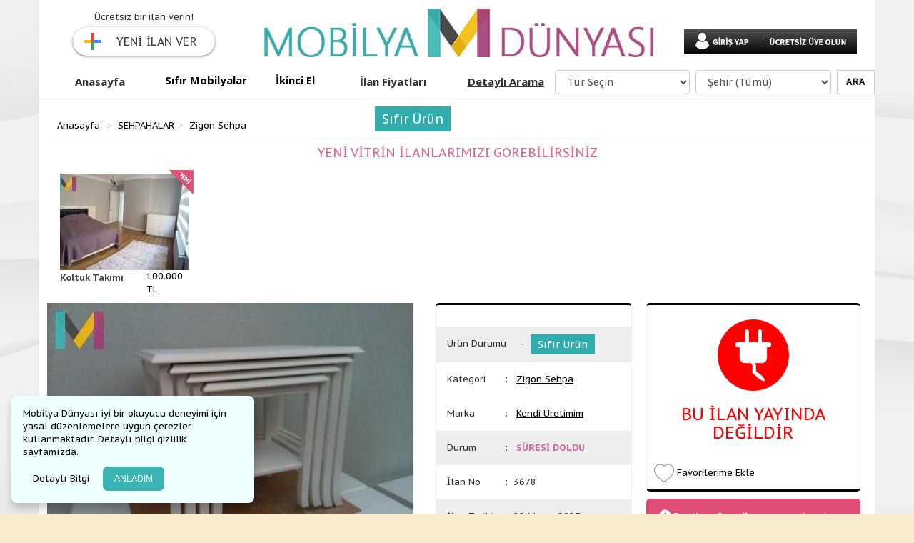

--- FILE ---
content_type: text/html; charset=UTF-8
request_url: https://www.mobilyadunyasi.com/ilan/kaliteyi-direk-ureticiden-tuketiciyle-bulustuyoruz
body_size: 8410
content:
<!doctype html>
<html lang="tr">
<head>
    <title>KALİTEYİ DİREK ÜRETİCİDEN TÜKETİCİYLE BULUŞTUYORUZ.  MobilyaDunyasi.com'da 3678</title>
    <meta name="description" content="KALİTEYİ DİREK ÜRETİCİDEN TÜKETİCİYLE BULUŞTUYORUZ.  MobilyaDunyasi.com’da. Ümraniye calis dekarasyon ve otomasyon sistemleri  Zigon Sehpa  fiyatları ve modelleri 3678" />
    <meta name="og:title" content="KALİTEYİ DİREK ÜRETİCİDEN TÜKETİCİYLE BULUŞTUYORUZ.  MobilyaDunyasi.com'da 3678" />
    <meta name="og:site_name" content="mobilyadunyasi.com" />
    <meta property="og:image" content="https://www.mobilyadunyasi.com/files/ilan/24051/3678_0.jpg"/>
    <link rel="image_src" type="image/jpeg" href="https://www.mobilyadunyasi.com/files/ilan/24051/3678_0.jpg">
    <meta property="og:image" content="https://www.mobilyadunyasi.com/files/ilan/24051/3678_1.jpg"/>
    <meta property="og:image" content="https://www.mobilyadunyasi.com/files/ilan/24051/3678_2.jpg"/>
    <meta name="robots" content="index, follow" />
	    <meta charset="UTF-8">
    <base href="https://www.mobilyadunyasi.com/ilan/kaliteyi-direk-ureticiden-tuketiciyle-bulustuyoruz" />
    <link href="https://www.mobilyadunyasi.com/ilan/kaliteyi-direk-ureticiden-tuketiciyle-bulustuyoruz" rel="canonical" />
	<link rel="alternate" media="only screen and (max-width: 640px)" href="https://m.mobilyadunyasi.com/ilan/kaliteyi-direk-ureticiden-tuketiciyle-bulustuyoruz" >
    <link href='//fonts.googleapis.com/css?family=PT+Sans+Caption:400,700&subset=latin,latin-ext' rel='stylesheet' type='text/css'>
    <link href='https://fonts.googleapis.com/css?family=Open+Sans:400,300,700&subset=latin,latin-ext' rel='stylesheet' type='text/css'>
    <link rel="stylesheet" type="text/css" href="/tpl/assets/bootstrap/dist/css/bootstrap.css">    
    <link rel="stylesheet" type="text/css" href="/tpl/css/style.css"/>
    <link rel="stylesheet" type="text/css" href="/tpl/assets/font-awesome/css/font-awesome.min.css"/>
    <link rel="stylesheet" type="text/css" href="/tpl/assets/sweetalert/sweet-alert.css">
    <script type="text/javascript" src="/tpl/assets/jquery/dist/jquery.min.js"></script>
    <script type="text/javascript" src="/tpl/assets/bootstrap/dist/js/bootstrap.min.js"></script>
    <script type="text/javascript" src="/tpl/js/main.js"></script>
    <script src="/tpl/assets/sweetalert/sweet-alert.min.js"></script>
    <script src="/tpl/assets/validation/jquery.form-validator.min.js"></script>
    <script type="text/javascript" data-pace-options='{ "ajax": true }' src="/tpl/js/pace.js"></script>
	<link rel="shortcut icon" href="https://www.mobilyadunyasi.com/favicon.ico" type="image/icon">
    <link rel="shortcut icon" href="https://www.mobilyadunyasi.com/favicon.ico">
    <meta name="google-site-verification" content="SGvG0s3vbFymW6M3yr3LenvaCBBB_Uw67A4Wl0WnyMk" />
    <meta name='yandex-verification' content='769c521aa582d288' />
    <meta name="AUTHOR" content=" Mobilya Dünyası " />
    <!-- Global site tag (gtag.js) - Google Analytics -->
<script async src="https://www.googletagmanager.com/gtag/js?id=G-2E7HWH1XBG"></script>
<script>
  window.dataLayer = window.dataLayer || [];
  function gtag(){dataLayer.push(arguments);}
  gtag('js', new Date());

  gtag('config', 'G-2E7HWH1XBG');
</script>
    <style type="text/css">.btncookie{
        font-family: sans-serif;
        line-height: 18px;
        padding: 2px 12px;
        color: #000;
        -moz-box-sizing: border-box;
        border-radius: 3px 3px 3px 3px;
        border-style: solid;
        border-width: 1px;
        cursor: pointer;
        display: inline-block;
        font-size: 12px;
        font-style: normal;
        text-decoration: none;
        white-space: nowrap;
        outline: none;
        margin-top: 10px;
    }
    .btncookie.mavibg{
        background-color: #3ab5b3;
        color: #ffffff;
        display: inline-block;
        margin: 0 auto;
        padding: 8px 16px;
        text-align: center;
        white-space: nowrap;
        border-radius: 8px;
    }
    .cookieizin{
        display: none;
        width: 340px;
        background: #eeffff;
        color: #000000;
        padding: 16px;
        position: fixed;
        z-index: 2147483647;
        bottom: 16px;
        margin: 0 16px;
        border-radius: 8px;
        -webkit-box-shadow: 0 7px 12px rgba(0,0,0,.2);
        box-shadow: 0 7px 12px rgba(0,0,0,.2);
    }</style>
    <script type="text/javascript" src="/tpl/js/cerez.js"></script>
    <link rel="stylesheet" type="text/css" href="/tpl/assets/linebox/style.css">
    <link rel="stylesheet" type="text/css" href="/tpl/css/ilan.css?v=1769456830">
    <link rel="stylesheet" type="text/css" href="/tpl/assets/sweetalert/sweet-alert.css">
    <link rel="stylesheet" type="text/css" href="/tpl/assets/owl/owl.carousel.css">
    <link rel="stylesheet" type="text/css" href="/tpl/assets/magnific/dist/magnific-popup.css">
    <link rel="stylesheet" type="text/css" href="/tpl/assets/inputcounter/jquery.inputlimiter.1.0.css">
    <link rel="stylesheet" type="text/css" href="/tpl/assets/chosen/bootstrap-chosen.css">
    <script src="/tpl/assets/sweetalert/sweet-alert.min.js"></script>
	<script src="/tpl/assets/owl/owl.carousel.min.js"></script>
	<script src="/tpl/assets/magnific/dist/jquery.magnific-popup.min.js"></script>
    <script src="/tpl/assets/chosen/chosen.jquery.min.js"></script>
    <script src="/tpl/js/validatedil.js"></script>
    <script src="/tpl/js/hotkeys.js"></script>
    <script src="/tpl/assets/inputcounter/jquery.inputlimiter.1.3.1.js"></script>
	<script src="/tpl/assets/linebox/magiczoomplus.js"></script>
	<link rel="stylesheet" type="text/css" href="/tpl/assets/linebox/magiczoomplus.css">
<script>
	$(document).ready(function(e) {
		$('.detay').inputlimiter({
			limit: 2000,
			boxId: 'limitingtext',
			boxAttach: false
		});
    });
</script>

</head>

<body>
	<div id="fbo" style="display:none;"></div>
	<div id="fb-root"></div>
	<div id="uyeGiris" class="container-fluid">	<div class="container" style="position:relative;width:1170px;">        <div class="col-lg-12  col-md-12 col-sm-12 col-xs-12">        	<form id="uyegirisi" onSubmit="return false;">            <div class="col-lg-6 col-md-6 col-sm-6 col-xs-6" style="padding:30px;" id="topgiris">            	<h4>ÜYE GİRİŞİ</h4>                <div class="form-group">                    <label class="col-md-5 col-md-5 col-sm-5 col-xs-5 control-label" for="uname">Email veya Kullanıcı Adı</label>                    <div class="col-md-7 col-lg-7 col-sm-7 col-xs-7">                        <input type="text" placeholder="Email veya Kullanıcı Adı" id="uname" name="uname" class="form-control" required />                    </div>                </div>                <div class="clearfix"></div>                <div class="form-group">                    <label class="col-md-5 col-md-5 col-sm-5 col-xs-5 control-label" for="sifre">Şifre</label>                    <div class="col-md-7 col-lg-7 col-sm-7 col-xs-7">                        <input type="password" placeholder="Şifreniz" id="sifre" name="sifre" class="form-control" required />                    </div>                </div>                <div class="clearfix"></div>                <div class="form-group">                	<div class="col-lg-5 col-md-5 col-sm-5 col-xs-5">&nbsp;</div>                	<div class="col-lg-3 col-md-3 col-sm-3 col-xs-3">                    	<a href="javascript:void(0);" onClick="$('#topgiris,#girisButon').hide();$('#sifremiunuttum,#sifreButon').show();" style="text-decoration:underline">Şifremi Unuttum</a>                    </div>                    <div class="col-lg-4 col-md-4 col-sm-4 col-xs-4">                        <div class="input-group">                            <label class="">                                <input type="checkbox" value="1" id="rememberMe" name="rememberMe"> Beni Hatırla                              </label>                        </div>                    </div>                </div>                                            </div>            <!-- şifre hatırlatma -->            <div class="col-lg-6 col-md-6 col-sm-6 col-xs-6 none" style="padding:30px;" id="sifremiunuttum">            	<div class="col-lg-5 col-md-5 col-sm-5 col-xs-5"><h4>ŞİFRE HATIRLATMA</h4></div>                <div class="col-lg-7 col-md-7 col-sm-7 col-xs-7" style="line-height:16px;">MobilyaDunyasi.com'a üye olduğunuz eposta adresinizi giriniz. Bu e-posta adresine şifre sıfırlama linki göndereceğiz.</div>                <div class="form-group">                    <label class="col-lg-5 col-md-5 col-sm-5 col-xs-5 control-label mt20" for="email">Email adresiniz</label>                    <div class="col-md-7 col-md-7 col-sm-7 col-xs-7 mt20">                        <input type="email" placeholder="Email Adresiniz" id="email" name="email" class="form-control" required />                    </div>                </div>                <div class="clearfix"></div>                <div class="form-group mt10">                	<div class="col-lg-5 col-md-5 col-sm-5 col-xs-5">&nbsp;</div>                	<div class="col-lg-3 col-md-3 col-sm-3 col-xs-3">                    	<a href="javascript:void(0);" onClick="$('#topgiris,#girisButon').show();$('#sifremiunuttum,#sifreButon').hide();">Üye Girişi</a>                    </div>                </div>            </div>            <!-- şifre hatırlatma bitti -->            <div class="col-lg-6 col-md-6 col-sm-6 col-xs-6" style="padding:30px;">            	<div class="clearfix"></div>                	<div class="col-lg-6 col-md-6 col-sm-6 col-xs-6 mt70">                    	<input type="image" src="/tpl/images/uye/btn-giris.png#" id="girisButon" onClick="uyeGiris();" />                        <img src="/tpl/images/uye/btn-sifre.png" id="sifreButon" onClick="sifreHatirlat();" class="none" style="cursor:pointer;" />                    </div>                    <div class="col-lg-6 col-md-6 col-sm-6 col-xs-6 mt30">                        <h4>ÜYE DEĞİL MİSİNİZ?</h4>                        <a href="/uye/kayit/" rel="nofollow"><img src="/tpl/images/uye/btn-uyeol.png#" /></a>                    </div>            </div>            </form>        </div>        <a href="javascript:void(0);" onClick="$('#uyeGiris').slideUp();"><img src="/tpl/images/uye/kapat.png" style=" bottom: -45px;position: absolute;right: 150px;"></a>        <a href="javascript:void(0);" onClick="$('#uyeGiris').slideUp();"><img src="/tpl/images/uye/kapatx.png" style=" top: 15px;position: absolute;right: 50px;"></a>    </div>    </div>
	<div class="container body">
		

<div id="header" class="header">
	<div class="container w1170">
        <div class="header" style="float: left;width: 100%;margin-bottom: 10px;">
            <div class="col-lg-3 col-sm-3 col-md-3 col-xs-3" style="margin-top: 15px;">
                <div class="">
                    
                    Ücretsiz bir ilan verin!
                    <br />
                    <button class="yenilanver"  onclick="$('#uyeGiris').slideDown();">YENİ İLAN VER</button>
                    
                </div>
            </div>
            <div class="col-lg-6 col-sm-6 col-md-6 col-xs-6 tac">
                <a href="/"><img src="/tpl/images/logo.jpg" alt="En Yeni 2023 Mobilya Modelleri ve İkinci El Mobilyalar" style="margin-top:10px;"  /></a>
            </div>
            <div class="col-lg-3 col-sm-3 col-md-3 col-xs-3">
                    <div>
                    	
                        <a href="javascript:void(0);" onclick="$('#uyeGiris').slideDown(500);"><img src="/tpl/images/header/uye_giris.png#" class="mt40" /></a><a  rel="nofollow" href="/uye/kayit/"><img src="/tpl/images/header/uye_kayit.png#" class="mt40" /></a>
                        
                    </div>
            </div>
        </div>
        <div class="col-lg-12 col-sm-12 col-md-12 col-xs-12 w1170" id="topmenu">
            <a href="/" class="header-kategoriler">Anasayfa</a><a href="/sifir" class="header-yeni sifirbg">Sıfır Mobilyalar</a><a href="/ikinci-el" class="header-ana ikincielbg ">İkinci El</a><a href="/ilan-fiyatlari/" rel="nofollow" class="header-4">İlan Fiyatları</a><!--a href="" class="header-5">İlan Fiyatları</a-->
            <div class="header-arama col-lg-12 col-sm-12 col-md-12 col-xs-12">
            		<div class="col-lg-3 col-sm-3 col-md-3 col-xs-3">
                    <a href="/arama/?da=1" class="header-detayliarama" rel="nofollow">Detaylı Arama</a>
                	</div>
                	<form action="/arama/" method="get" id="headersearch">
                	<div class="col-lg-4 col-sm-4 col-md-4 col-xs-4">	
                        <select name="c" class="form-control" style="width:96%;margin-top:7px;">
                            <option value="0">Tür Seçin</option>
                            <option value="7">OTURMA GRUPLARI</option><option value="16">SEHPAHALAR</option><option value="23">SANDALYELER</option><option value="30">MASALAR</option><option value="38">OFİS MOBİLYALARI</option><option value="47">ÇOCUK ve GENÇ ODASI</option><option value="42">BAHÇE MOBİLYASI</option><option value="45">BANYO MOBİLYASI</option><option value="52">MUTFAK MOBİLYASI</option><option value="53">YEMEK ODASI</option><option value="46">YATAK ODASI</option><option value="39">KARYOLA YATAK BAZA</option><option value="40">TV ÜNİTELERİ</option><option value="41">KİTAPLIK ve RAF</option><option value="43">ANTRE</option><option value="48">GARDIROP</option><option value="54">KOMODİN ve ŞİFONYER</option><option value="44">MOBİLYA AKSESUARLARI</option><option value="113">DEKORATİF ÜRÜNLER</option><option value="117">OKUL KURS MOBİLYALARI</option><option value="124">KLASİK TAKIMLAR</option>
                        </select>
                    </div>
                    
                    <div class="col-lg-4 col-sm-4 col-md-4 col-xs-4">	
                    	<select name="s" class="form-control" style="width:96%;margin-top:7px;">
                            <option value="0">Şehir (Tümü)</option>
                            <option value="83">Adana</option><option value="84">Adıyaman</option><option value="85">Afyon</option><option value="86">Ağrı</option><option value="68">Aksaray</option><option value="5">Amasya</option><option value="6">Ankara</option><option value="7">Antalya</option><option value="75">Ardahan</option><option value="8">Artvin</option><option value="9">Aydın</option><option value="10">Balıkesir</option><option value="74">Bartın</option><option value="72">Batman</option><option value="69">Bayburt</option><option value="11">Bilecik</option><option value="12">Bingöl</option><option value="13">Bitlis</option><option value="14">Bolu</option><option value="15">Burdur</option><option value="16">Bursa</option><option value="17">Çanakkale</option><option value="18">Çankırı</option><option value="19">Çorum</option><option value="20">Denizli</option><option value="21">Diyarbakır</option><option value="81">Düzce</option><option value="22">Edirne</option><option value="23">Elazığ</option><option value="24">Erzincan</option><option value="25">Erzurum</option><option value="26">Eskişehir</option><option value="27">Gaziantep</option><option value="28">Giresun</option><option value="29">Gümüşhane</option><option value="30">Hakkari</option><option value="31">Hatay</option><option value="76">Iğdır</option><option value="32">Isparta</option><option value="34">İstanbul</option><option value="35">İzmir</option><option value="46">Kahramanmaraş</option><option value="78">Karabük</option><option value="70">Karaman</option><option value="36">Kars</option><option value="37">Kastamonu</option><option value="38">Kayseri</option><option value="79">Kilis</option><option value="71">Kırıkkale</option><option value="39">Kırklareli</option><option value="40">Kırşehir</option><option value="41">Kocaeli</option><option value="42">Konya</option><option value="43">Kütahya</option><option value="44">Malatya</option><option value="45">Manisa</option><option value="47">Mardin</option><option value="33">Mersin</option><option value="48">Muğla</option><option value="49">Muş</option><option value="50">Nevşehir</option><option value="51">Niğde</option><option value="52">Ordu</option><option value="80">Osmaniye</option><option value="53">Rize</option><option value="54">Sakarya</option><option value="55">Samsun</option><option value="63">Şanlıurfa</option><option value="56">Siirt</option><option value="57">Sinop</option><option value="73">Şırnak</option><option value="58">Sivas</option><option value="59">Tekirdağ</option><option value="60">Tokat</option><option value="61">Trabzon</option><option value="62">Tunceli</option><option value="64">Uşak</option><option value="65">Van</option><option value="77">Yalova</option><option value="66">Yozgat</option><option value="67">Zonguldak</option>
                        </select>
                    </div>
                    
                    <div class="col-lg-1 col-sm-1 col-md-1 col-xs-1">
                	<input type="button" class="btn btn-default" style="    border: 1 solid #333;
    font-size: 12px;
    font-family: arial,helvetica,sans-serif;
    display: inline-block;
    text-shadow: -1px -1px 0 rgba(0,0,0,.3);
    font-weight: 700;
    color: #000;
    background-color: #fff;
    height: 34px;
    margin-top: 7px;" onClick="headersearch()" value="ARA" />
                    </div>
                </form>
            </div>
           
        </div>
	</div>
</div>


<style type="text/css">
.sifirbg{
    background: rgba(48,172,172,1)!important;
    color: #fff!important;
	line-height:42px!important;
}
.ikincielbg{
	background:rgba(243,193,36,1)!important;
	line-height:42px!important;
	color:#000!important;
}

 .yenilanver{
     box-shadow: 0 1px 2px 0 rgba(60,64,67,0.5), 0 1px 3px 1px rgba(60,64,67,0.25);
     align-items: center;
     background-color: #fff;
     background-image: none;
     border: 1px solid transparent;
     border-radius: 24px;
     color: #3c4043;
     display: inline-flex;
     font-weight: 500;
     font-size: 16px;
     height: 40px;
     letter-spacing: .15px;
     line-height: 22px;
     margin: 0;
     margin-top: 5px;
     min-width: 120px;
     padding: 0 24px 0 0;
     text-transform: none;
     width: inherit;
     outline:none;
     -moz-transition: all 0.3s ease-in;
     -webkit-transition: all 0.3s ease-in;
     -o-transition: all 0.3s ease-in;
     transition: all 0.3s ease-in;
 }
.yenilanver:hover{
    box-shadow:0 1px 3px 0 rgba(60,64,67,0.302),0 4px 8px 3px rgba(60,64,67,0.149);background-color:#f8f9fa;outline:none
}
.yenilanver::before {
    border-radius: 50%;
    border-width: 0;
    content: url(/tpl/images/header/plus.svg);
    display: block;
    margin: 0 15px 0 9px;
    position: relative;
    height: 36px;
    -webkit-box-shadow: none;
    box-shadow: none;
    opacity: 1;
}
</style>
		<style type="text/css">
			.mfp-ajax-holder .mfp-content{max-width:800px;margin:0 auto;}
			.sifirbg,.ikincielbg{background:white!important;color:black!important;}
		</style>
    	<br />
        <div class="container page p10" style="padding-top:20px;">
        	<div id="bread" style="position:relative;">
            	<ul class="breadcrumb">
                	<li><a href="/">Anasayfa</a></li>
                    <li><a href="/kategori/sehpahalar">SEHPAHALAR</a></li><li><a href="/kategori/sehpahalar/zigon-sehpa">Zigon Sehpa</a></li>


					
						<span style="background: rgb(48, 172, 172) none repeat scroll 0 0;color: #fff;font-size: 18px;left: 460px;margin-top: -18px;padding: 5px 10px;position: absolute;">Sıfır Ürün</span>
					

				</ul>
                
            </div>
            
            	<center><h4 class="pembe">YENİ VİTRİN İLANLARIMIZI GÖREBİLİRSİNİZ</h4></center>
            	<div class="col-lg-2 ilan-vitrin">
						<div class="col-lg-12 p5">
							<img src="/tpl/images/ilan/yeni1.png" class="yeniIcon" />
							<a href="/ilan/evinizin-ihtiyaci-olan-tum-esyalar">
							<img src="/files/ilan/26399/m_1746957744_Y6jYM.jpg" />
							<div class="col-xs-8 col-lg-8 baslik">Koltuk Takımı </div>
							<div class="col-xs-4 col-lg-4 fiyat">100.000 TL</div>
							</a>
						</div>
					</div>
            
            <div class="col-lg-12 col-xs-12">
                <div class="col-md-12 col-xs-12 col-lg-12 col-sm-12">


                        <div class="col-lg-12 col-xs-12 ilan-ust">
                            <div class="ilan-ust-1">
                                <div class="ilan-ana-resim">
                                    
                                        
                                            

                                                <a class="MagicZoom imagetek imageid50208" id="imageid50208"
                                                   title="Fiyat : 200 TL - İstanbul / Ümraniye | KALİTEYİ DİREK ÜRETİCİDEN TÜKETİCİYLE BULUŞTUYORUZ. " data-gallery="gallery" href="/files/ilan/24051/3678_0.jpg">
                                                <img src="/files/ilan/24051/l_3678_0.jpg" alt="KALİTEYİ DİREK ÜRETİCİDEN TÜKETİCİYLE BULUŞTUYORUZ. "/>
                                                </a>

                                            
                                        
                                            

                                                <a class="MagicZoom imagetek imageid50209 none" id="imageid50209" href="/files/ilan/24051/3678_1.jpg" data-gallery="gallery">
                                                    <img src="/files/ilan/24051/l_3678_1.jpg" class="none" />
                                                </a>

                                            
                                        
                                            

                                                <a class="MagicZoom imagetek imageid50210 none" id="imageid50210" href="/files/ilan/24051/3678_2.jpg" data-gallery="gallery">
                                                    <img src="/files/ilan/24051/l_3678_2.jpg" class="none" />
                                                </a>

                                            
                                        
                                    
                                </div>
                                
                                <div class="ilan-resimler">
                                    <div id="owl"  class="owl1-carousel">
                                        
				<a href="javascript:void(0);" class="item" id="imageSelect50208" onclick="resimSec(50208);">
                                                <img src="/files/ilan/24051/s_3678_0.jpg" />
                                            </a>
				<a href="javascript:void(0);" class="item" id="imageSelect50209" onclick="resimSec(50209);">
                                                <img src="/files/ilan/24051/s_3678_1.jpg" />
                                            </a>
				<a href="javascript:void(0);" class="item" id="imageSelect50210" onclick="resimSec(50210);">
                                                <img src="/files/ilan/24051/s_3678_2.jpg" />
                                            </a>
                                    </div>
                                    
                                    <div class="noktalar">
                                        <div class="col-lg-5" id="resimSeciliSayi"></div>
                                        
                                    </div>
                                    
                                </div>
                                

                            </div>

                            <div class="ilan-ust-2">
                            	<div class="ilan-detay">
                                	<div class="tac p15">
                                		
                                    </div>
                                    <div class="ilan-detay-list">
										<div class="bge  p15 col-lg-12">
                                        	<div class="col-lg-5 col-md-4 col-sm-4 col-xs-4">Ürün Durumu</div>
                                            <div class="col-lg-7">:&nbsp;&nbsp;
												
													<a href="/sifir"><span style="background: rgb(48, 172, 172);color: #fff; padding:5px 10px;" class="size14">Sıfır Ürün</span></a>
												
                                            </div>
                                        </div>
	                                     <div class=" p15 col-lg-12">
                                        	<div class="col-lg-4 col-md-4 col-sm-4 col-xs-4">Kategori</div>
                                            <div class="col-lg-8">:&nbsp;&nbsp;
                                            <a href="/kategori/sehpahalar/zigon-sehpa" style="text-decoration:underline">Zigon Sehpa</a>
                                            </div>
                                        </div>
                                    	


                                       <div class=" p15 col-lg-12">
                                        	<div class="col-lg-4 col-md-4 col-sm-4 col-xs-4">Marka</div>
                                            <div class="col-lg-8">:&nbsp;&nbsp;
                                            
                                            <a href="/marka/kendi-uretimim" style="text-decoration:underline">Kendi Üretimim</a>
                                            
                                            </div>
                                        </div>

                                        <div class="bge p15 col-lg-12">
                                        	<div class="col-lg-4 col-md-4 col-sm-4 col-xs-4">Durum</div>
                                            <div class="col-lg-8">:&nbsp;&nbsp;
                                            <span class='pembe fontb'>SÜRESİ DOLDU</span>
                                            </div>
                                        </div>

                                        <div class=" p15 col-lg-12">
                                        	<div class="col-lg-4 col-md-4 col-sm-4 col-xs-4">İlan No</div>
                                            <div class="col-lg-8">:&nbsp;&nbsp;3678</div>
                                        </div>

                                        <div class="bge p15 col-lg-12">
                                        	<div class="col-lg-4 col-md-4 col-sm-4 col-xs-4">İlan Tarihi</div>
                                            <div class="col-lg-8">:&nbsp;&nbsp;28 Mayıs 2025</div>
                                        </div>
                                        
                                    </div>
                                </div>
                                <div class="ilan-sikayet p15 fl mor bordere col-lg-12 mt10">
                                    <a href="#ilan-sikayet" class="ilan-sikayet-ac"><span></span> İlanı Şikayet Et / Hata Bildir</a>
                                    
                                </div>
                            </div>
                            <div class="ilan-ust-3">
                            	<div class="ilan-detay" style="margin-right:0px;">
                                	
                                    <div class="col-lg-12 tac">
                                    	<h3 style="color:red;">
                                        	<img src="/tpl/images/ilan/disconnect.png" style="width:100px;margin-bottom:20px;" /><br />
                                        	BU İLAN YAYINDA DEĞİLDİR
                                        </h3>
                                    </div>
                                    

                                    <div class="col-lg-12 p10 mt10">
                                    	<div class="col-lg-8 col-md-8 col-xs-8 col-sm-8 favori">
                                        	
                                        		<a href="javascript:void(0);" onclick="$('#uyeGiris').slideDown();" class="favori"><span></span> Favorilerime Ekle</a>
                                            
                                        </div>
                                        <div class="col-lg-4 col-md-4 col-xs-4 col-sm-4"></div>
                                    </div>
                                </div>
                                 <div class="col-lg-12 ilan-tarih-mesaj mt10">
                                    <div class="yayinlanma p15 info"><span></span>Bu ilan <b>9 ay önce</b> yayınlandı.</div>
                                    <div class="okunma p15 info mt10"><span></span>Bu ilanı <b>1499 kişi</b> incelemiştir.</div>
                                    <div class="mesaj mt10 fr tar mavi"><i></i> Bu ilan üyelerimizden <b>1 mesaj</b> aldı.</div>
                                </div>
                            </div>
                        </div>
                         <div class="mt40 col-lg-12">
                         	<div class="ilan-detay-baslik fl col-lg-12">
                            	<ul>
                            		<li class="active" id="li1"><a href="javascript:void(0);" onClick="detayTab(1);">İlan Detayları</a></li>
                            		<li id="li2"><a href="/onemli-uyari.php" id="onemliuyari" class="onemliuyari pembe fontb"  rel="nofollow,noindex">Önemli Uyarı Mesajı</a></li>
                            	</ul>
                            </div>
                            <div style="border:solid 1px #eee;border-top:none;" class="col-lg-12 col-xs-12" id="tab1">
                            	<div class="ilan-detay-aciklama">Ürün Özellikleri</div>
                                <div class="p10">
                                	
                                    	<div class="col-xs-6 col-lg-6">
                                        	<div class="col-xs-4 p-x-0"><b>Materyal</b></div>
                    						<div class="col-xs-8 p-x-0">: Ahşap</div>
                                        </div>
                                    
                                    	<div class="col-xs-6 col-lg-6">
                                        	<div class="col-xs-4 p-x-0"><b>Renk</b></div>
                    						<div class="col-xs-8 p-x-0">: Beyaz</div>
                                        </div>
                                    
                                </div>
                                <br clear="all" />
                            	<div class="ilan-detay-aciklama mt20">Açıklama</div>
                                <div class="p10"><strong>KENDİ &Uuml;RETİMİMİZ OLAN ZİGON SEHPA TAKIMLARI KALİTELİ MALZEMEDEN &Uuml;RETMEKTE OLUP DİREK &Uuml;RETİCİDEN SİZ DEĞERLİ M&Uuml;ŞTERİLERİMİZLE BULUŞTURUYORUZ.</strong>

<strong>YILLARIN DENEYİMİ OLAN VE KALİTELİ İŞ&Ccedil;İLİKLE HİZMET VERMEKTEYİZ.</strong>

<strong>&Uuml;R&Uuml;NLERİMİZ LAKE OLUR RENK SECENEKLERİ MEVCUTTUR.</strong>

<strong>MODELLERİMİZİ RESİMLERİMİZ G&Ouml;REBİLİR BİLGİ ALMAK İ&Ccedil;İN ARAYABİLİRSİNİZ.</strong>
</div>
                            </div>
                         </div>
                         <!--div class="col-lg-12 mt20 bordere uyari-mesaji" id="tab2" style="display:none;">
                         	<h5 class="fontb">UYARI MESAJI</h5>
                            <p><pre></pre></p>
                         </div-->
                         <div class="col-lg-12 mt20">
                         	
                            <center><h4 class="pembe">YAYINDAKİ DİĞER KATEGORİ İLANLARINI GÖREBİLİRSİNİZ</h4></center>
                                <div class="col-lg-2 ilan-vitrin">
						<div class="col-lg-12 p5">
							<img src="/tpl/images/ilan/yeni1.png" class="yeniIcon" />
							<a href="/ilan/evinizin-ihtiyaci-olan-tum-esyalar">
							<img src="/files/ilan/26399/m_1746957744_Y6jYM.jpg" />
							<div class="col-xs-8 col-lg-8 baslik">Koltuk Takımı </div>
							<div class="col-xs-4 col-lg-4 fiyat">100.000 TL</div>
							</a>
						</div>
					</div>
                            
                         </div>

                    </div>



                </div>

        </div>
    </div>

    <form class="form-vertical mfp-hide white-popup-block" method="post" id="ilan-sikayet">
    <input type="hidden" name="ilanid" value="3678" />
    <div class="form lh32 p20 col-lg-12" style="background:#fff;position:relative;border-radius:8px;float:left;">
        <h2>İLANI ŞİKAYET ET / HATA BİLDİR</h2>
        <div class="hr"></div>
        <div class="col-lg-12 col-sm-12 col-md-12 col-xs-12">
            <div class="form-group col-lg-12 col-sm-12 col-md-12 col-xs-12">
                <label class="col-lg-4 col-md-4 col-sm-4 col-xs-4 control-label">İlgili İlan</label>
                <div class="col-lg-8 col-md-8 col-sm-8 col-xs-8">
                    KALİTEYİ DİREK ÜRETİCİDEN TÜKETİCİYLE BULUŞTUYORUZ.  <span class="mavi">#3678</span>
                </div>
            </div>
            <div class="form-group col-lg-12 col-sm-12 col-md-12 col-xs-12">
                <label class="col-lg-4 col-md-4 col-sm-4 col-xs-4 control-label">İlan Sahibi</label>
                <div class="col-lg-8 col-md-8 col-sm-8 col-xs-8">
                    
                </div>
            </div>
            <div class="form-group col-lg-12 col-sm-12 col-md-12 col-xs-12">
                <label class="col-lg-4 col-md-4 col-sm-4 col-xs-4 control-label" for="tur">Şikayet Tipi :</label>
                <div class="col-lg-8 col-md-8 col-sm-8 col-xs-8">
                    <select name="tur" id="tur" class="w300">
                    <option value="">Seçiniz</option>
                    <option value="1">Aldatıcı / Aslı Olmayan İlan</option>
                    <option value="2">Uygunsuz İlan</option>
                    <option value="3">Hatalı Telefon</option>
                    <option value="4">Hatalı Fiyat</option>
                    <option value="5">Yanlış Fotoğraf</option>
                    <option value="6">Yanlış Kategori</option>
                    <option value="7">İlan Sahibine Ulaşılamıyor</option>
                    <option value="8">Ürün Satılmış / Sahiplendirilmiş</option>
                    <option value="9">İlan Başkasına Ait</option>
                    <option value="10">Diğer </option>
                    </select>
                </div>
            </div>
            <div class="form-group col-lg-12 col-sm-12 col-md-12 col-xs-12">
                <label class="col-lg-4 col-md-4 col-sm-4 col-xs-4 control-label" for="ad">Adınız / Soyadınız :</label>
                <div class="col-lg-5 col-md-5 col-sm-5 col-xs-5">
                    <input type="text" placeholder="Adınız / Soyadınız" id="ad" name="ad" class="form-control"  data-validation="length" data-validation-length="4-50"  />
                </div>
            </div>
            <div class="form-group col-lg-12 col-sm-12 col-md-12 col-xs-12">
                <label class="col-lg-4 col-md-4 col-sm-4 col-xs-4 control-label" for="telefon">Telefon Numaranız :</label>
                <div class="col-lg-5 col-md-5 col-sm-5 col-xs-5">
                    <input type="text" placeholder="Telefon Numaranız" id="telefon" name="telefon" class="form-control"  maxlength="17" minlength="11"  />
                </div>
            </div>
            <div class="form-group col-lg-12 col-sm-12 col-md-12 col-xs-12">
                <label class="col-lg-4 col-md-4 col-sm-4 col-xs-4 control-label" for="email">E-Posta adresiniz :</label>
                <div class="col-lg-5 col-md-5 col-sm-5 col-xs-5">
                    <input type="email" placeholder="E-Posta adresiniz" id="email" name="email" class="form-control"  maxlength="60" data-validation="email"  />
                </div>
            </div>
            <div class="form-group col-lg-12 col-sm-12 col-md-12 col-xs-12">
                <label class="col-lg-4 col-md-4 col-sm-4 col-xs-4 control-label" for="detay">Mesaj Detayları :</label>
                <div class="col-lg-7 col-md-7 col-sm-7 col-xs-7">
                    <textarea name="detay" id="detay" class="form-control detay"></textarea>
                    <span id="limitingtext"> Maksimum 2000 Karakter Sınır </span>
                </div>
            </div>
            <div class="form-group col-lg-12 col-sm-12 col-md-12 col-xs-12">
                <div class="col-lg-5 col-lg-offset-4">
                    <a href="javascript:void(0);" onClick="sikayetBildir();"><img src="/tpl/images/ilan/gonder.png" alt="Gönder"></a>
                </div>
            </div>
        </div>
    </div>
    </form>

	<script src="/tpl/js/ilan.js"></script>
    <script src="/tpl/js/mask.js"></script>
    <script type="text/javascript">
		ilanbaslik1 = "KALİTEYİ DİREK ÜRETİCİDEN TÜKETİCİYLE BULUŞTUYORUZ. ";
		ilanbaslik = ilanbaslik1.replace(/'/i, "&#39;").replace(/"/i, "&#34;").replace(/\\/i, "&#92;");//ilanbaslik1.replace("'","&#39;");
    	resimSayi = 3;
		sahip = '';
		listethumb = ["/files/ilan/24051/s_3678_0.jpg","/files/ilan/24051/s_3678_1.jpg","/files/ilan/24051/s_3678_2.jpg"];
		listebig = ["/files/ilan/24051/3678_0.jpg","/files/ilan/24051/3678_1.jpg","/files/ilan/24051/3678_2.jpg"];
		$(document).ready(function(e) {
			$("#telefon").mask("0999 999 9999");

			$('#onemliuyari').magnificPopup({
				type: 'ajax',
				alignTop: true,
				overflowY: 'scroll'
			});
        });
        var mzOptions = {};
        mzOptions = {
            zoomMode:'off',
            hint: 'always',
            lazyZoom: 'true',
            zoomPosition: 'inner',
            textExpandHint : "Yaklaştırmak için üzerine tıklayın",
        };
        function resimSec(id) {
            $('.imagetek').hide();
            $('.imageid'+id).show();
            $('.imageid'+id+" img").show();
            $('.ilan-resimler a').removeClass("active");
            $('a#imageSelect'+id).addClass("active");
        }
        $(document).ready(function () {
           $('.imagetek').hide();
           $('.imagetek:eq(0)').show();
           $('.imagetek:eq(0) img').show();
        });
    </script>
    <style type="text/css">
        .mfp-ajax-holder .mfp-content{max-width:800px;margin:0 auto;}
        .imagetek img{
            width: 515px;
            height: 397px;
            max-width: 515px;
        }

        .ilan-resimler a img{
            border: 0 none;
            box-shadow: 0 0 1px 0 rgba(0, 0, 0, 0.3);
            box-sizing: border-box;
            margin-bottom: 5px;
            max-height: 75px;
            max-width: 99px;
        }
        .ilan-resimler a.active img{
            filter: brightness(60%);
        }
    </style>

</body>
</html>


--- FILE ---
content_type: image/svg+xml
request_url: https://www.mobilyadunyasi.com/tpl/images/header/plus.svg
body_size: -210
content:
<svg xmlns="http://www.w3.org/2000/svg" width="36" height="36" viewBox="0 0 36 36"><path fill="#34A853" d="M16 16v14h4V20z"/><path fill="#4285F4" d="M30 16H20l-4 4h14z"/><path fill="#FBBC05" d="M6 16v4h10l4-4z"/><path fill="#EA4335" d="M20 16V6h-4v14z"/><path fill="none" d="M0 0h36v36H0z"/></svg>